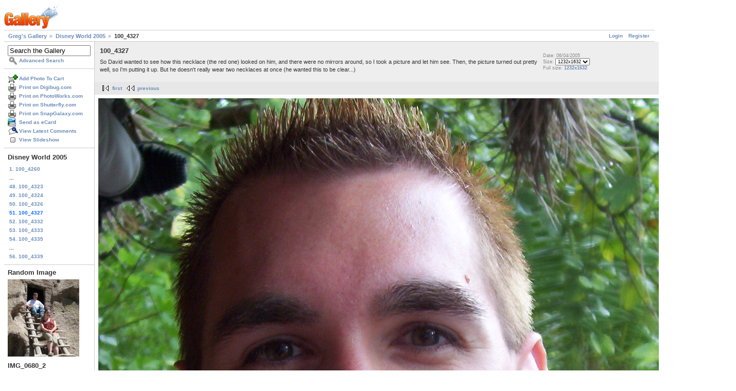

--- FILE ---
content_type: text/html; charset=UTF-8
request_url: https://gregstoll.dyndns.org/gallery2/v/disneyworld2005/100_4327.jpg.html?g2_imageViewsIndex=1
body_size: 3481
content:
<!DOCTYPE html PUBLIC "-//W3C//DTD XHTML 1.0 Strict//EN" "http://www.w3.org/TR/xhtml1/DTD/xhtml1-strict.dtd">
<html lang="en-US" xmlns="http://www.w3.org/1999/xhtml">
<head>
<link rel="stylesheet" type="text/css" href="/gallery2/main.php?g2_view=imageframe.CSS&amp;g2_frames=none"/>

<link rel="stylesheet" type="text/css" href="/gallery2/modules/core/data/gallery.css"/>
<link rel="stylesheet" type="text/css" href="/gallery2/modules/icons/iconpacks/paularmstrongdesigns/icons.css"/>
<link rel="alternate" type="application/rss+xml" title="Photo RSS" href="/gallery2/main.php?g2_view=slideshow.SlideshowMediaRss&amp;g2_itemId=402"/>
<script type="text/javascript" src="https://gregstoll.dyndns.org/gallery2/main.php?g2_view=core.CombinedJavascript&amp;g2_key=fa95332dfcc53544ae3688a835fdd98b"></script>
<script type="text/javascript" src="/gallery2/main.php?g2_view=slideshow.DownloadPicLens&amp;g2_file=js&amp;g2_v=1.3.1.14221"></script>
<meta http-equiv="Content-Type" content="text/html; charset=UTF-8"/>
<title>100_4327</title>
<link rel="stylesheet" type="text/css" href="/gallery2/themes/matrix/theme.css"/>
</head>
<body class="gallery">
<div id="gallery" class="safari">
<div id="gsHeader">
<a href="/gallery2/main.php"><img src="/gallery2/images/galleryLogo_sm.gif"
width="107" height="48" alt=""/></a>
</div>
<div id="gsNavBar" class="gcBorder1">
<div class="gbSystemLinks">
<span class="block-core-SystemLink">
<a href="/gallery2/main.php?g2_view=core.UserAdmin&amp;g2_subView=core.UserLogin&amp;g2_return=%2Fgallery2%2Fv%2Fdisneyworld2005%2F100_4327.jpg.html%3Fg2_imageViewsIndex%3D1%26">Login</a>
</span>

<span class="block-core-SystemLink">
<a href="/gallery2/main.php?g2_view=core.UserAdmin&amp;g2_subView=register.UserSelfRegistration&amp;g2_return=%2Fgallery2%2Fv%2Fdisneyworld2005%2F100_4327.jpg.html%3Fg2_imageViewsIndex%3D1%26">Register</a>
</span>



</div>
<div class="gbBreadCrumb">
<div class="block-core-BreadCrumb">
<a href="/gallery2/main.php?g2_highlightId=243" class="BreadCrumb-1">
Greg's Gallery</a>
<a href="/gallery2/v/disneyworld2005/?g2_highlightId=402" class="BreadCrumb-2">
Disney World 2005</a>
<span class="BreadCrumb-3">
100_4327</span>
</div>
</div>
</div>
<table width="100%" cellspacing="0" cellpadding="0">
<tr valign="top">
<td id="gsSidebarCol">
<div id="gsSidebar" class="gcBorder1">

<div class="block-search-SearchBlock gbBlock">
<form id="search_SearchBlock" action="/gallery2/main.php" method="get" onsubmit="return search_SearchBlock_checkForm()">
<div>
<input type="hidden" name="g2_return" value="/gallery2/v/disneyworld2005/100_4327.jpg.html?g2_imageViewsIndex=1"/>
<input type="hidden" name="g2_formUrl" value="/gallery2/v/disneyworld2005/100_4327.jpg.html?g2_imageViewsIndex=1"/>
<input type="hidden" name="g2_authToken" value="7891463790fc"/>

<input type="hidden" name="g2_view" value="search.SearchScan"/>
<input type="hidden" name="g2_form[formName]" value="search_SearchBlock"/>
<input type="text" id="searchCriteria" size="18"
name="g2_form[searchCriteria]"
value="Search the Gallery"
onfocus="search_SearchBlock_focus()"
onblur="search_SearchBlock_blur()"
class="textbox"/>
<input type="hidden" name="g2_form[useDefaultSettings]" value="1" />
</div>
<div>
<a href="/gallery2/main.php?g2_view=search.SearchScan&amp;g2_form%5BuseDefaultSettings%5D=1&amp;g2_return=%2Fgallery2%2Fv%2Fdisneyworld2005%2F100_4327.jpg.html%3Fg2_imageViewsIndex%3D1%26"
class="gbAdminLink gbLink-search_SearchScan advanced">Advanced Search</a>
</div>
</form>
</div>
<div class="block-core-ItemLinks gbBlock">
<a href="/gallery2/main.php?g2_controller=cart.AddToCart&amp;g2_itemId=402&amp;g2_return=%2Fgallery2%2Fv%2Fdisneyworld2005%2F100_4327.jpg.html%3Fg2_imageViewsIndex%3D1%26" class="gbAdminLink gbLink-cart_AddToCart">Add Photo To Cart</a>
<a href="/gallery2/main.php?g2_view=digibug.DigibugPrintPhotos&amp;g2_itemId=402&amp;g2_returnUrl=https%3A%2F%2Fgregstoll.dyndns.org%2Fgallery2%2Fmain.php%3Fg2_path%3Ddisneyworld2005%2F100_4327.jpg.html%26g2_imageViewsIndex%3D1&amp;g2_authToken=7891463790fc" class="gbAdminLink gbLink-digibug_DigibugPrintPhotos">Print on Digibug.com</a>
<a href="/gallery2/main.php?g2_controller=photoaccess.PrintPhoto&amp;g2_itemId=402&amp;g2_returnUrl=https%3A%2F%2Fgregstoll.dyndns.org%2Fgallery2%2Fmain.php%3Fg2_path%3Ddisneyworld2005%2F100_4327.jpg.html%26g2_imageViewsIndex%3D1" class="gbAdminLink gbLink-photoaccess_PrintPhoto">Print on PhotoWorks.com</a>
<a href="/gallery2/main.php?g2_view=shutterfly.PrintPhotos&amp;g2_itemId=402&amp;g2_returnUrl=https%3A%2F%2Fgregstoll.dyndns.org%2Fgallery2%2Fmain.php%3Fg2_path%3Ddisneyworld2005%2F100_4327.jpg.html%26g2_imageViewsIndex%3D1&amp;g2_authToken=7891463790fc" class="gbAdminLink gbLink-shutterfly_PrintPhotos">Print on Shutterfly.com</a>
<a href="/gallery2/main.php?g2_controller=snapgalaxy.SnapGalaxyPrintPhotos&amp;g2_itemId=402&amp;g2_returnUrl=https%3A%2F%2Fgregstoll.dyndns.org%2Fgallery2%2Fmain.php%3Fg2_path%3Ddisneyworld2005%2F100_4327.jpg.html%26g2_imageViewsIndex%3D1" class="gbAdminLink gbLink-snapgalaxy_SnapGalaxyPrintPhotos">Print on SnapGalaxy.com</a>
<a href="/gallery2/main.php?g2_view=ecard.SendEcard&amp;g2_itemId=402&amp;g2_return=%2Fgallery2%2Fv%2Fdisneyworld2005%2F100_4327.jpg.html%3Fg2_imageViewsIndex%3D1%26" class="gbAdminLink gbLink-ecard_SendEcard">Send as eCard</a>
<a href="/gallery2/main.php?g2_view=comment.ShowAllComments&amp;g2_itemId=402&amp;g2_return=%2Fgallery2%2Fv%2Fdisneyworld2005%2F100_4327.jpg.html%3Fg2_imageViewsIndex%3D1%26" class="gbAdminLink gbLink-comment_ShowAllComments">View Latest Comments</a>
<a href="/gallery2/main.php?g2_view=slideshow.Slideshow&amp;g2_itemId=402" onclick="var p=PicLensLite;p.setCallbacks({onNoPlugins:function(){location.href='https://gregstoll.dyndns.org/gallery2/main.php?g2_view=slideshow.Slideshow&amp;g2_itemId=402'}});p.setLiteURLs({swf:'https://gregstoll.dyndns.org/gallery2/main.php?g2_view=slideshow.DownloadPicLens&amp;g2_file=swf&amp;g2_v=1.3.1.14221'});p.start({feedUrl:'https://gregstoll.dyndns.org/gallery2/main.php?g2_view=slideshow.SlideshowMediaRss&amp;g2_itemId=402', guid:402, pid:'2PWfB4lurT4g', delay:10});return false" class="gbAdminLink gbLink-slideshow_Slideshow">View Slideshow</a>
</div>


<div class="block-core-PeerList gbBlock">
<h3 class="parent"> Disney World 2005 </h3>
<a href="/gallery2/v/disneyworld2005/100_4260.jpg.html">
1. 100_4260
</a>
<span class="neck">...</span>
<a href="/gallery2/v/disneyworld2005/100_4323.jpg.html">
48. 100_4323
</a>
<a href="/gallery2/v/disneyworld2005/100_4324.jpg.html">
49. 100_4324
</a>
<a href="/gallery2/v/disneyworld2005/100_4326.jpg.html">
50. 100_4326
</a>
<span class="current">
51. 100_4327
</span>
<a href="/gallery2/v/disneyworld2005/100_4332.jpg.html">
52. 100_4332
</a>
<a href="/gallery2/v/disneyworld2005/100_4333.jpg.html">
53. 100_4333
</a>
<a href="/gallery2/v/disneyworld2005/100_4335.jpg.html">
54. 100_4335
</a>
<span class="neck">...</span>
<a href="/gallery2/v/disneyworld2005/100_4339.jpg.html">
56. 100_4339
</a>
</div>


<div class="block-imageblock-ImageBlock gbBlock">
<div class="one-image">
<h3> Random Image </h3>
<a href="/gallery2/v/randomQ32009/IMG_0680_2.JPG.html">

<img src="/gallery2/d/12216-8/IMG_0680_2.JPG" width="139" height="150" class="giThumbnail gcPhotoImage giPortrait" alt="IMG_0680_2"/>
 </a> <h4 class="giDescription">
IMG_0680_2
</h4>
<p class="giInfo">
<span class="summary">
Date: 08/01/2009
</span>
<span class="summary">
Views: 16554
</span>
</p>
</div>
</div>


<div class="block-cart-ShowCart gbBlock">
<h3> Your Cart </h3>
<p>
You have 0 items in your cart
</p>
<a class="gbAdminLink gbLink-cart_ViewCart" href="/gallery2/main.php?g2_view=cart.ViewCart&amp;g2_itemId=402">View Cart</a>
</div>
</div>
</td>
<td>
<div id="gsContent">
<div class="gbBlock gcBackground1">
<table width="100%">
<tr>
<td>
<h2> 100_4327 </h2>
<p class="giDescription">
So David wanted to see how this necklace (the red one) looked on him, and there were no mirrors around, so I took a picture and let him see.  Then, the picture turned out pretty well, so I'm putting it up.  But he doesn't really wear two necklaces at once (he wanted this to be clear...)
</p>
</td>
<td style="width: 30%">
<div class="block-core-ItemInfo giInfo">
<div class="date summary">
Date: 06/04/2005
</div>
</div>
<div class="block-core-PhotoSizes giInfo">
Size: 
<select onchange="if (this.value) { newLocation = this.value; this.options[0].selected = true; location.href= newLocation; }">
<option value="/gallery2/v/disneyworld2005/100_4327.jpg.html?g2_imageViewsIndex=0">
483x640
</option>
<option value="/gallery2/v/disneyworld2005/100_4327.jpg.html?g2_imageViewsIndex=1" selected="selected">
1232x1632
</option>
</select>
<br/>
Full size: 
<a href="/gallery2/v/disneyworld2005/100_4327.jpg.html?g2_imageViewsIndex=1">
1232x1632

</a>
<br/>
</div>
</td>
</tr>
</table>
</div>
<div class="gbBlock gcBackground2 gbNavigator">
<div class="block-core-Navigator">
<div class="next-and-last">
    <a href="/gallery2/v/disneyworld2005/100_4332.jpg.html" class="next">next</a><a href="/gallery2/v/disneyworld2005/100_4339.jpg.html" class="last">last</a>
</div>
<div class="first-and-previous">
<a href="/gallery2/v/disneyworld2005/100_4260.jpg.html" class="first">first</a>    <a href="/gallery2/v/disneyworld2005/100_4326.jpg.html" class="previous">previous</a>
</div>
</div>
</div>
<div id="gsImageView" class="gbBlock">

<a href="/gallery2/v/disneyworld2005/100_4327.jpg.html">
<img src="/gallery2/d/402-4/100_4327.jpg" width="1232" height="1632" id="IFid1" class="ImageFrame_none gcPhotoImage giPortrait" alt="100_4327"/>
</a>

</div>
  

  
<script type="text/javascript">
// <![CDATA[
function exifSwitchDetailMode(num, itemId, mode) {
url = '/gallery2/main.php?g2_view=exif.SwitchDetailMode&g2_itemId=__ITEMID__&g2_mode=__MODE__&g2_blockNum=__NUM__';
document.getElementById('ExifInfoLabel' + num).innerHTML =
'Loading..';

YAHOO.util.Connect.asyncRequest('GET',
url.replace('__ITEMID__', itemId).replace('__MODE__', mode).replace('__NUM__', num),
{success: handleExifResponse, failure: handleExifFail, argument: num}, null);
return false;
}
function handleExifResponse(http) {
document.getElementById('ExifInfoBlock' + http.argument).innerHTML = http.responseText;
}
function handleExifFail(http) {
document.getElementById('ExifInfoLabel' + http.argument).innerHTML = '';
}
// ]]>
</script>
<div id="ExifInfoBlock1" class="block-exif-ExifInfo">
<h3> Photo Properties </h3>
<div>summary&nbsp;&nbsp;<a href="/gallery2/main.php?g2_controller=exif.SwitchDetailMode&amp;g2_mode=detailed&amp;g2_return=%2Fgallery2%2Fv%2Fdisneyworld2005%2F100_4327.jpg.html%3Fg2_imageViewsIndex%3D1%26" onclick="return exifSwitchDetailMode(1,402,'detailed')">details</a><span id="ExifInfoLabel1" style="padding-left:1.5em"></span></div>
<table class="gbDataTable">
<tr>
<td class="gbEven">
Make
</td>
<td class="gbOdd">
EASTMAN KODAK COMPANY
</td>
<td class="gbEven">
Model
</td>
<td class="gbOdd">
KODAK EASYSHARE CX4230 ZOOM DIGITAL CAMERA
</td>
</tr>
<tr>
<td class="gbEven">
Flash
</td>
<td class="gbOdd">
No Flash
</td>
<td class="gbEven">
ISO
</td>
<td class="gbOdd">
100
</td>
</tr>
<tr>
<td class="gbEven">
Shutter Speed Value
</td>
<td class="gbOdd">
1/90 sec
</td>
<td class="gbEven">
Date/Time
</td>
<td class="gbOdd">
Sat, 04 Jun 2005 15:55:03 +0000
</td>
</tr>
</table>
</div>
<div class="gbBlock gcBackground2 gbNavigator">
<div class="block-core-Navigator">
<div class="next-and-last">
    <a href="/gallery2/v/disneyworld2005/100_4332.jpg.html" class="next">next</a><a href="/gallery2/v/disneyworld2005/100_4339.jpg.html" class="last">last</a>
</div>
<div class="first-and-previous">
<a href="/gallery2/v/disneyworld2005/100_4260.jpg.html" class="first">first</a>    <a href="/gallery2/v/disneyworld2005/100_4326.jpg.html" class="previous">previous</a>
</div>
</div>
</div>

  

</div>
</td>
</tr>
</table>
<div id="gsFooter">

<a href="http://gallery.sourceforge.net"><img src="/gallery2/images/gallery.gif" alt="Powered by Gallery v2.3" title="Powered by Gallery v2.3" style="border-style: none" width="80" height="15"/></a>


</div>
  </div>
<script type="text/javascript">
// <![CDATA[
search_SearchBlock_init('Search the Gallery', 'Please enter a search term.', 'Searching in progress, please wait!');
// ]]>
</script>


</body>
</html>